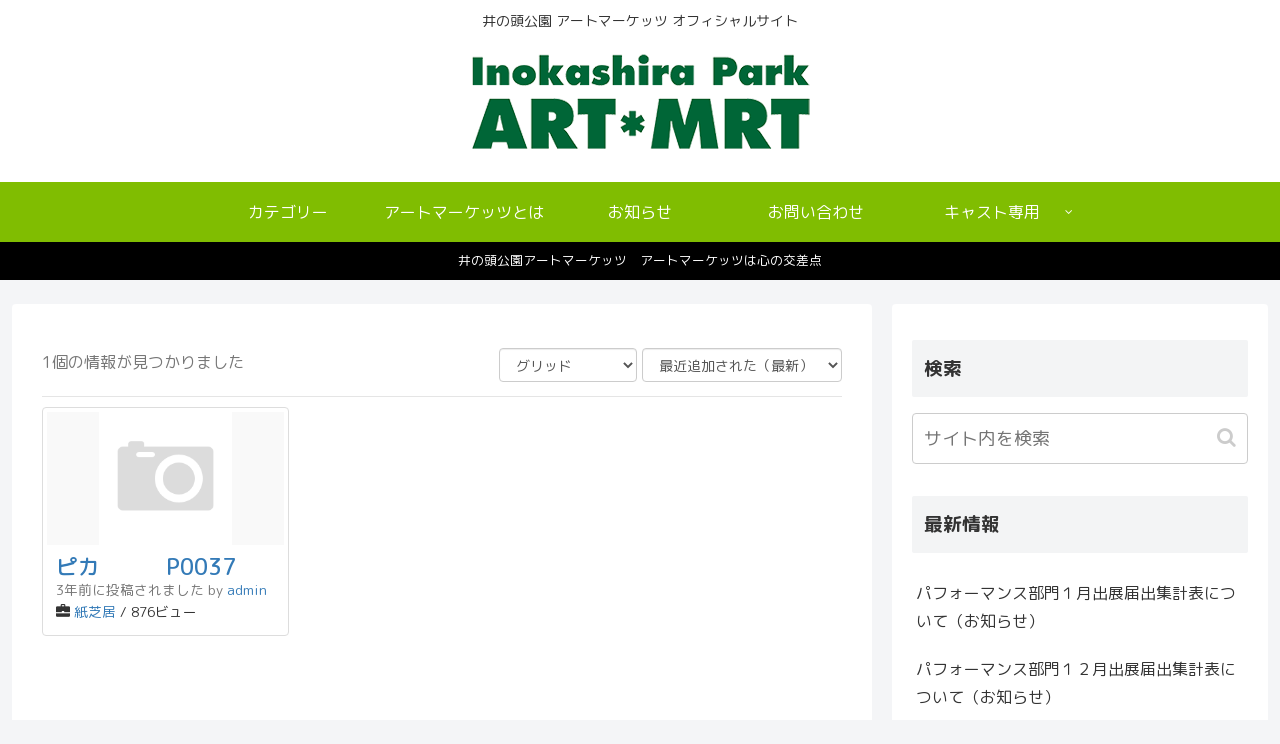

--- FILE ---
content_type: text/html; charset=UTF-8
request_url: https://inokashira-artmrt.jp/listing-category/picture-story/
body_size: 9984
content:
<!doctype html>
<html lang="ja">

<head>
<meta charset="utf-8">
<meta http-equiv="X-UA-Compatible" content="IE=edge">
<meta name="viewport" content="width=device-width, initial-scale=1.0, viewport-fit=cover"/>
  
  


<title>Listing Category  |  井の頭公園アートマーケット</title>
<meta name='robots' content='max-image-preview:large' />
<link rel='dns-prefetch' href='//ajax.googleapis.com' />
<link rel='dns-prefetch' href='//cdnjs.cloudflare.com' />
<link rel='dns-prefetch' href='//fonts.googleapis.com' />
<link rel='dns-prefetch' href='//s.w.org' />
<link rel="alternate" type="application/rss+xml" title="井の頭公園アートマーケッツ 公式サイト &raquo; フィード" href="https://inokashira-artmrt.jp/feed/" />
<link rel="alternate" type="application/rss+xml" title="井の頭公園アートマーケッツ 公式サイト &raquo; コメントフィード" href="https://inokashira-artmrt.jp/comments/feed/" />
<link rel='stylesheet' id='cocoon-style-css'  href='https://inokashira-artmrt.jp/wp/wp-content/themes/cocoon-master/style.css?ver=6.0.11&#038;fver=20191016012022' media='all' />
<style id='cocoon-style-inline-css'>
@media screen and (max-width:480px){.page-body,.menu-content{font-size:16px}}#header-container .navi,#navi .navi-in>.menu-header .sub-menu{background-color:#80bd01}#navi .navi-in a,#navi .navi-in a:hover{color:#fff}#navi .navi-in a,#navi .navi-in a:hover{color:#fff}#navi .navi-in a:hover{background-color:rgba(255,255,255,.2)}.appeal{background-image:url(https://inokashira-artmrt.jp/wp/wp-content/uploads/2024/12/top-main_20211213.jpg)}.appeal .appeal-in{min-height:600px}.appeal-content .appeal-button{background-color:#db5932}.main{width:860px}.sidebar{width:376px}@media screen and (max-width:1260px){.wrap{width:auto}.main,.sidebar,.sidebar-left .main,.sidebar-left .sidebar{margin:0 .5%}.main{width:67%}.sidebar{padding:10px;width:30%}.entry-card-thumb{width:38%}.entry-card-content{margin-left:40%}}#notice-area{background-color:#000}#notice-area{color:#fff}body::after{content:url(https://inokashira-artmrt.jp/wp/wp-content/themes/cocoon-master/lib/analytics/access.php?post_id=11&post_type=page);visibility:hidden;position:absolute;bottom:0;right:0;width:1px;height:1px;overflow:hidden}.logo-header img{height:105px;width:auto}.logo-header img{width:348px;height:auto}.toc-checkbox{display:none}.toc-content{visibility:hidden;height:0;opacity:.2;transition:all .5s ease-out}.toc-checkbox:checked~.toc-content{visibility:visible;padding-top:.6em;height:100%;opacity:1}.toc-title::after{content:'[開く]';margin-left:.5em;cursor:pointer;font-size:.8em}.toc-title:hover::after{text-decoration:underline}.toc-checkbox:checked+.toc-title::after{content:'[閉じる]'}#respond{display:none}.entry-content>*,.demo .entry-content p{line-height:1.8}.entry-content>*,.demo .entry-content p{margin-top:1.4em;margin-bottom:1.4em}.entry-content>.micro-top{margin-bottom:-1.54em}.entry-content>.micro-balloon{margin-bottom:-1.12em}.entry-content>.micro-bottom{margin-top:-1.54em}.entry-content>.micro-bottom.micro-balloon{margin-top:-1.12em;margin-bottom:1.4em}.blank-box.bb-key-color{border-color:#19448e}.iic-key-color li::before{color:#19448e}.blank-box.bb-tab.bb-key-color::before{background-color:#19448e}.tb-key-color .toggle-button{border:1px solid #19448e;background:#19448e;color:#fff}.tb-key-color .toggle-button::before{color:#ccc}.tb-key-color .toggle-checkbox:checked~.toggle-content{border-color:#19448e}.cb-key-color.caption-box{border-color:#19448e}.cb-key-color .caption-box-label{background-color:#19448e;color:#fff}.tcb-key-color .tab-caption-box-label{background-color:#19448e;color:#fff}.tcb-key-color .tab-caption-box-content{border-color:#19448e}.lb-key-color .label-box-content{border-color:#19448e}.mc-key-color{background-color:#19448e;color:#fff;border:0}.mc-key-color.micro-bottom::after{border-bottom-color:#19448e;border-top-color:transparent}.mc-key-color::before{border-top-color:transparent;border-bottom-color:transparent}.mc-key-color::after{border-top-color:#19448e}.btn-key-color,.btn-wrap.btn-wrap-key-color>a{background-color:#19448e}.has-text-color.has-key-color-color{color:#19448e}.has-background.has-key-color-background-color{background-color:#19448e}.article.page-body,body#tinymce.wp-editor{background-color:#fff}.article.page-body,.editor-post-title__block .editor-post-title__input,body#tinymce.wp-editor{color:#333}div .has-key-color-color{color:#19448e}div .has-key-color-background-color{background-color:#19448e}div .has-red-color{color:#e60033}div .has-red-background-color{background-color:#e60033}div .has-pink-color{color:#e95295}div .has-pink-background-color{background-color:#e95295}div .has-purple-color{color:#884898}div .has-purple-background-color{background-color:#884898}div .has-deep-color{color:#55295b}div .has-deep-background-color{background-color:#55295b}div .has-indigo-color{color:#1e50a2}div .has-indigo-background-color{background-color:#1e50a2}div .has-blue-color{color:#0095d9}div .has-blue-background-color{background-color:#0095d9}div .has-light-blue-color{color:#2ca9e1}div .has-light-blue-background-color{background-color:#2ca9e1}div .has-cyan-color{color:#00a3af}div .has-cyan-background-color{background-color:#00a3af}div .has-teal-color{color:#007b43}div .has-teal-background-color{background-color:#007b43}div .has-green-color{color:#3eb370}div .has-green-background-color{background-color:#3eb370}div .has-light-green-color{color:#8bc34a}div .has-light-green-background-color{background-color:#8bc34a}div .has-lime-color{color:#c3d825}div .has-lime-background-color{background-color:#c3d825}div .has-yellow-color{color:#ffd900}div .has-yellow-background-color{background-color:#ffd900}div .has-amber-color{color:#ffc107}div .has-amber-background-color{background-color:#ffc107}div .has-orange-color{color:#f39800}div .has-orange-background-color{background-color:#f39800}div .has-deep-orange-color{color:#ea5506}div .has-deep-orange-background-color{background-color:#ea5506}div .has-brown-color{color:#954e2a}div .has-brown-background-color{background-color:#954e2a}div .has-grey-color{color:#949495}div .has-grey-background-color{background-color:#949495}div .has-black-color{color:#333}div .has-black-background-color{background-color:#333}div .has-white-color{color:#fff}div .has-white-background-color{background-color:#fff}
</style>
<link rel='stylesheet' id='cocoon-keyframes-css'  href='https://inokashira-artmrt.jp/wp/wp-content/themes/cocoon-master/keyframes.css?ver=6.0.11&#038;fver=20191016012022' media='all' />
<link rel='stylesheet' id='font-awesome-style-css'  href='https://inokashira-artmrt.jp/wp/wp-content/themes/cocoon-master/webfonts/fontawesome/css/font-awesome.min.css?ver=6.0.11&#038;fver=20191016012022' media='all' />
<link rel='stylesheet' id='icomoon-style-css'  href='https://inokashira-artmrt.jp/wp/wp-content/themes/cocoon-master/webfonts/icomoon/style.css?ver=6.0.11&#038;fver=20191016012022' media='all' />
<link rel='stylesheet' id='baguettebox-style-css'  href='https://inokashira-artmrt.jp/wp/wp-content/themes/cocoon-master/plugins/baguettebox/dist/baguetteBox.min.css?ver=6.0.11&#038;fver=20191016012022' media='all' />
<link rel='stylesheet' id='slick-theme-style-css'  href='https://inokashira-artmrt.jp/wp/wp-content/themes/cocoon-master/plugins/slick/slick-theme.css?ver=6.0.11&#038;fver=20191016012022' media='all' />
<link rel='stylesheet' id='cocoon-child-style-css'  href='https://inokashira-artmrt.jp/wp/wp-content/themes/cocoon-child-master/style.css?ver=6.0.11&#038;fver=20190422031303' media='all' />
<link rel='stylesheet' id='google-fonts-roundedmplus1c-css'  href='https://fonts.googleapis.com/css?family=M+PLUS+Rounded+1c%3A100%2C300%2C400%2C500%2C700%2C800%2C900&#038;display=swap&#038;ver=6.0.11' media='all' />
<link rel='stylesheet' id='wp-block-library-css'  href='https://inokashira-artmrt.jp/wp/wp-includes/css/dist/block-library/style.min.css?ver=6.0.11&#038;fver=20221004034933' media='all' />
<style id='global-styles-inline-css'>
body{--wp--preset--color--black: #000000;--wp--preset--color--cyan-bluish-gray: #abb8c3;--wp--preset--color--white: #ffffff;--wp--preset--color--pale-pink: #f78da7;--wp--preset--color--vivid-red: #cf2e2e;--wp--preset--color--luminous-vivid-orange: #ff6900;--wp--preset--color--luminous-vivid-amber: #fcb900;--wp--preset--color--light-green-cyan: #7bdcb5;--wp--preset--color--vivid-green-cyan: #00d084;--wp--preset--color--pale-cyan-blue: #8ed1fc;--wp--preset--color--vivid-cyan-blue: #0693e3;--wp--preset--color--vivid-purple: #9b51e0;--wp--preset--gradient--vivid-cyan-blue-to-vivid-purple: linear-gradient(135deg,rgba(6,147,227,1) 0%,rgb(155,81,224) 100%);--wp--preset--gradient--light-green-cyan-to-vivid-green-cyan: linear-gradient(135deg,rgb(122,220,180) 0%,rgb(0,208,130) 100%);--wp--preset--gradient--luminous-vivid-amber-to-luminous-vivid-orange: linear-gradient(135deg,rgba(252,185,0,1) 0%,rgba(255,105,0,1) 100%);--wp--preset--gradient--luminous-vivid-orange-to-vivid-red: linear-gradient(135deg,rgba(255,105,0,1) 0%,rgb(207,46,46) 100%);--wp--preset--gradient--very-light-gray-to-cyan-bluish-gray: linear-gradient(135deg,rgb(238,238,238) 0%,rgb(169,184,195) 100%);--wp--preset--gradient--cool-to-warm-spectrum: linear-gradient(135deg,rgb(74,234,220) 0%,rgb(151,120,209) 20%,rgb(207,42,186) 40%,rgb(238,44,130) 60%,rgb(251,105,98) 80%,rgb(254,248,76) 100%);--wp--preset--gradient--blush-light-purple: linear-gradient(135deg,rgb(255,206,236) 0%,rgb(152,150,240) 100%);--wp--preset--gradient--blush-bordeaux: linear-gradient(135deg,rgb(254,205,165) 0%,rgb(254,45,45) 50%,rgb(107,0,62) 100%);--wp--preset--gradient--luminous-dusk: linear-gradient(135deg,rgb(255,203,112) 0%,rgb(199,81,192) 50%,rgb(65,88,208) 100%);--wp--preset--gradient--pale-ocean: linear-gradient(135deg,rgb(255,245,203) 0%,rgb(182,227,212) 50%,rgb(51,167,181) 100%);--wp--preset--gradient--electric-grass: linear-gradient(135deg,rgb(202,248,128) 0%,rgb(113,206,126) 100%);--wp--preset--gradient--midnight: linear-gradient(135deg,rgb(2,3,129) 0%,rgb(40,116,252) 100%);--wp--preset--duotone--dark-grayscale: url('#wp-duotone-dark-grayscale');--wp--preset--duotone--grayscale: url('#wp-duotone-grayscale');--wp--preset--duotone--purple-yellow: url('#wp-duotone-purple-yellow');--wp--preset--duotone--blue-red: url('#wp-duotone-blue-red');--wp--preset--duotone--midnight: url('#wp-duotone-midnight');--wp--preset--duotone--magenta-yellow: url('#wp-duotone-magenta-yellow');--wp--preset--duotone--purple-green: url('#wp-duotone-purple-green');--wp--preset--duotone--blue-orange: url('#wp-duotone-blue-orange');--wp--preset--font-size--small: 13px;--wp--preset--font-size--medium: 20px;--wp--preset--font-size--large: 36px;--wp--preset--font-size--x-large: 42px;}.has-black-color{color: var(--wp--preset--color--black) !important;}.has-cyan-bluish-gray-color{color: var(--wp--preset--color--cyan-bluish-gray) !important;}.has-white-color{color: var(--wp--preset--color--white) !important;}.has-pale-pink-color{color: var(--wp--preset--color--pale-pink) !important;}.has-vivid-red-color{color: var(--wp--preset--color--vivid-red) !important;}.has-luminous-vivid-orange-color{color: var(--wp--preset--color--luminous-vivid-orange) !important;}.has-luminous-vivid-amber-color{color: var(--wp--preset--color--luminous-vivid-amber) !important;}.has-light-green-cyan-color{color: var(--wp--preset--color--light-green-cyan) !important;}.has-vivid-green-cyan-color{color: var(--wp--preset--color--vivid-green-cyan) !important;}.has-pale-cyan-blue-color{color: var(--wp--preset--color--pale-cyan-blue) !important;}.has-vivid-cyan-blue-color{color: var(--wp--preset--color--vivid-cyan-blue) !important;}.has-vivid-purple-color{color: var(--wp--preset--color--vivid-purple) !important;}.has-black-background-color{background-color: var(--wp--preset--color--black) !important;}.has-cyan-bluish-gray-background-color{background-color: var(--wp--preset--color--cyan-bluish-gray) !important;}.has-white-background-color{background-color: var(--wp--preset--color--white) !important;}.has-pale-pink-background-color{background-color: var(--wp--preset--color--pale-pink) !important;}.has-vivid-red-background-color{background-color: var(--wp--preset--color--vivid-red) !important;}.has-luminous-vivid-orange-background-color{background-color: var(--wp--preset--color--luminous-vivid-orange) !important;}.has-luminous-vivid-amber-background-color{background-color: var(--wp--preset--color--luminous-vivid-amber) !important;}.has-light-green-cyan-background-color{background-color: var(--wp--preset--color--light-green-cyan) !important;}.has-vivid-green-cyan-background-color{background-color: var(--wp--preset--color--vivid-green-cyan) !important;}.has-pale-cyan-blue-background-color{background-color: var(--wp--preset--color--pale-cyan-blue) !important;}.has-vivid-cyan-blue-background-color{background-color: var(--wp--preset--color--vivid-cyan-blue) !important;}.has-vivid-purple-background-color{background-color: var(--wp--preset--color--vivid-purple) !important;}.has-black-border-color{border-color: var(--wp--preset--color--black) !important;}.has-cyan-bluish-gray-border-color{border-color: var(--wp--preset--color--cyan-bluish-gray) !important;}.has-white-border-color{border-color: var(--wp--preset--color--white) !important;}.has-pale-pink-border-color{border-color: var(--wp--preset--color--pale-pink) !important;}.has-vivid-red-border-color{border-color: var(--wp--preset--color--vivid-red) !important;}.has-luminous-vivid-orange-border-color{border-color: var(--wp--preset--color--luminous-vivid-orange) !important;}.has-luminous-vivid-amber-border-color{border-color: var(--wp--preset--color--luminous-vivid-amber) !important;}.has-light-green-cyan-border-color{border-color: var(--wp--preset--color--light-green-cyan) !important;}.has-vivid-green-cyan-border-color{border-color: var(--wp--preset--color--vivid-green-cyan) !important;}.has-pale-cyan-blue-border-color{border-color: var(--wp--preset--color--pale-cyan-blue) !important;}.has-vivid-cyan-blue-border-color{border-color: var(--wp--preset--color--vivid-cyan-blue) !important;}.has-vivid-purple-border-color{border-color: var(--wp--preset--color--vivid-purple) !important;}.has-vivid-cyan-blue-to-vivid-purple-gradient-background{background: var(--wp--preset--gradient--vivid-cyan-blue-to-vivid-purple) !important;}.has-light-green-cyan-to-vivid-green-cyan-gradient-background{background: var(--wp--preset--gradient--light-green-cyan-to-vivid-green-cyan) !important;}.has-luminous-vivid-amber-to-luminous-vivid-orange-gradient-background{background: var(--wp--preset--gradient--luminous-vivid-amber-to-luminous-vivid-orange) !important;}.has-luminous-vivid-orange-to-vivid-red-gradient-background{background: var(--wp--preset--gradient--luminous-vivid-orange-to-vivid-red) !important;}.has-very-light-gray-to-cyan-bluish-gray-gradient-background{background: var(--wp--preset--gradient--very-light-gray-to-cyan-bluish-gray) !important;}.has-cool-to-warm-spectrum-gradient-background{background: var(--wp--preset--gradient--cool-to-warm-spectrum) !important;}.has-blush-light-purple-gradient-background{background: var(--wp--preset--gradient--blush-light-purple) !important;}.has-blush-bordeaux-gradient-background{background: var(--wp--preset--gradient--blush-bordeaux) !important;}.has-luminous-dusk-gradient-background{background: var(--wp--preset--gradient--luminous-dusk) !important;}.has-pale-ocean-gradient-background{background: var(--wp--preset--gradient--pale-ocean) !important;}.has-electric-grass-gradient-background{background: var(--wp--preset--gradient--electric-grass) !important;}.has-midnight-gradient-background{background: var(--wp--preset--gradient--midnight) !important;}.has-small-font-size{font-size: var(--wp--preset--font-size--small) !important;}.has-medium-font-size{font-size: var(--wp--preset--font-size--medium) !important;}.has-large-font-size{font-size: var(--wp--preset--font-size--large) !important;}.has-x-large-font-size{font-size: var(--wp--preset--font-size--x-large) !important;}
</style>
<link rel='stylesheet' id='widgets-on-pages-css'  href='https://inokashira-artmrt.jp/wp/wp-content/plugins/widgets-on-pages/public/css/widgets-on-pages-public.css?ver=1.4.0&#038;fver=20221004035108' media='all' />
<link rel='stylesheet' id='ppress-frontend-css'  href='https://inokashira-artmrt.jp/wp/wp-content/plugins/wp-user-avatar/assets/css/frontend.min.css?ver=4.2.0&#038;fver=20221004035117' media='all' />
<link rel='stylesheet' id='ppress-flatpickr-css'  href='https://inokashira-artmrt.jp/wp/wp-content/plugins/wp-user-avatar/assets/flatpickr/flatpickr.min.css?ver=4.2.0&#038;fver=20221004035117' media='all' />
<link rel='stylesheet' id='ppress-select2-css'  href='https://inokashira-artmrt.jp/wp/wp-content/plugins/wp-user-avatar/assets/select2/select2.min.css?ver=6.0.11&#038;fver=20221004035117' media='all' />
<script src='https://ajax.googleapis.com/ajax/libs/jquery/1.12.4/jquery.min.js?ver=1.12.4' id='jquery-core-js'></script>
<script src='https://cdnjs.cloudflare.com/ajax/libs/jquery-migrate/1.4.1/jquery-migrate.min.js?ver=1.4.1' id='jquery-migrate-js'></script>
<script src='https://inokashira-artmrt.jp/wp/wp-content/plugins/wp-user-avatar/assets/flatpickr/flatpickr.min.js?ver=4.2.0&#038;fver=20221004035117' id='ppress-flatpickr-js'></script>
<script src='https://inokashira-artmrt.jp/wp/wp-content/plugins/wp-user-avatar/assets/select2/select2.min.js?ver=4.2.0&#038;fver=20221004035117' id='ppress-select2-js'></script>
<link rel='shortlink' href='https://inokashira-artmrt.jp/?p=11' />
<style>* Custom css for Access Category Password form */
		.acpwd-container {
		
		}
		
		.acpwd-added-excerpt {
		}
		
		.acpwd-info-message {
		
		}
		
		.acpwd-form {
		
		}
		.acpwd-pass {
		
		}
		
		.acpwd-submit {
		
		}
		
		.acpwd-error-message {
			color: darkred;
		}</style><!-- Cocoon canonical -->
<link rel="canonical" href="https://inokashira-artmrt.jp/listing-category/">
<!-- Cocoon JSON-LD -->
<script type="application/ld+json">
{
  "@context": "https://schema.org",
  "@type": "Article",
  "mainEntityOfPage":{
    "@type":"WebPage",
    "@id":"https://inokashira-artmrt.jp/listing-category/"
  },
  "headline": "Listing Category",
  "image": {
    "@type": "ImageObject",
    "url": "https://inokashira-artmrt.jp/wp/wp-content/uploads/2020/04/icon_art_01.jpg",
    "width": 696,
    "height": 696
  },
  "datePublished": "2019-04-22T12:14:10+09:00",
  "dateModified": "2019-04-22T12:14:10+09:00",
  "author": {
    "@type": "Person",
    "name": "admin"
  },
  "publisher": {
    "@type": "Organization",
    "name": "井の頭公園アートマーケッツ 公式サイト",
    "logo": {
      "@type": "ImageObject",
      "url": "https://inokashira-artmrt.jp/wp/wp-content/themes/cocoon-master/images/no-amp-logo.png",
      "width": 206,
      "height": 60
    }
  },
  "description": "…"
}
</script>

<!-- OGP -->
<meta property="og:type" content="article">
<meta property="og:description" content="">
<meta property="og:title" content="Listing Category">
<meta property="og:url" content="https://inokashira-artmrt.jp/listing-category/">
<meta property="og:image" content="https://inokashira-artmrt.jp/wp/wp-content/uploads/2020/04/icon_art_01.jpg">
<meta property="og:site_name" content="井の頭公園アートマーケッツ 公式サイト">
<meta property="og:locale" content="ja_JP">
<meta property="article:published_time" content="2019-04-22T12:14:10+09:00" />
<meta property="article:modified_time" content="2019-04-22T12:14:10+09:00" />
<!-- /OGP -->

<!-- Twitter Card -->
<meta name="twitter:card" content="summary">
<meta name="twitter:description" content="">
<meta name="twitter:title" content="Listing Category">
<meta name="twitter:url" content="https://inokashira-artmrt.jp/listing-category/">
<meta name="twitter:image" content="https://inokashira-artmrt.jp/wp/wp-content/uploads/2020/04/icon_art_01.jpg">
<meta name="twitter:domain" content="inokashira-artmrt.jp">
<!-- /Twitter Card -->
<link rel="icon" href="https://inokashira-artmrt.jp/wp/wp-content/uploads/2022/03/cropped-eye-catch_512px-32x32.png" sizes="32x32" />
<link rel="icon" href="https://inokashira-artmrt.jp/wp/wp-content/uploads/2022/03/cropped-eye-catch_512px-192x192.png" sizes="192x192" />
<link rel="apple-touch-icon" href="https://inokashira-artmrt.jp/wp/wp-content/uploads/2022/03/cropped-eye-catch_512px-180x180.png" />
<meta name="msapplication-TileImage" content="https://inokashira-artmrt.jp/wp/wp-content/uploads/2022/03/cropped-eye-catch_512px-270x270.png" />
		<style id="wp-custom-css">
			/*******************************
* 固定ページ記事タイトル非表示
********************************/
.page 
.entry-title {
  display: none;
}

/*まとめて消す場合*/
.page .date-tags,
.page .author-info {
    display: none;
}

.article h2 {
    padding: 0;
    background: none;
}
.article h3 {
    border: none;
    padding: 0;
}
.article h4 {
    border: none;
    padding: 0;
}
.article h5 {
    border: none;
    padding: 0;
}
.article h6 {
    border: none;
    padding: 0;
}		</style>
		


<script>
	// document.addEventListener('DOMContentLoaded', function() {
	// 	if ('serviceWorker' in navigator) {
	// 		navigator.serviceWorker.getRegistration()
	// 			.then(registration => {
	// 				registration.unregister();
	// 		})
	// 	}
	// }, false);
</script>


</head>

<body data-rsssl=1 class="page-template-default page page-id-11 public-page page-body ff-rounded-mplus-1c fz-16px fw-400 hlt-center-logo-wrap ect-entry-card-wrap rect-entry-card-wrap  no-scrollable-sidebar no-scrollable-main sidebar-right no-appeal-area mblt-top scrollable-mobile-buttons author-admin no-post-update no-post-author" itemscope itemtype="https://schema.org/WebPage">

<svg xmlns="http://www.w3.org/2000/svg" viewBox="0 0 0 0" width="0" height="0" focusable="false" role="none" style="visibility: hidden; position: absolute; left: -9999px; overflow: hidden;" ><defs><filter id="wp-duotone-dark-grayscale"><feColorMatrix color-interpolation-filters="sRGB" type="matrix" values=" .299 .587 .114 0 0 .299 .587 .114 0 0 .299 .587 .114 0 0 .299 .587 .114 0 0 " /><feComponentTransfer color-interpolation-filters="sRGB" ><feFuncR type="table" tableValues="0 0.49803921568627" /><feFuncG type="table" tableValues="0 0.49803921568627" /><feFuncB type="table" tableValues="0 0.49803921568627" /><feFuncA type="table" tableValues="1 1" /></feComponentTransfer><feComposite in2="SourceGraphic" operator="in" /></filter></defs></svg><svg xmlns="http://www.w3.org/2000/svg" viewBox="0 0 0 0" width="0" height="0" focusable="false" role="none" style="visibility: hidden; position: absolute; left: -9999px; overflow: hidden;" ><defs><filter id="wp-duotone-grayscale"><feColorMatrix color-interpolation-filters="sRGB" type="matrix" values=" .299 .587 .114 0 0 .299 .587 .114 0 0 .299 .587 .114 0 0 .299 .587 .114 0 0 " /><feComponentTransfer color-interpolation-filters="sRGB" ><feFuncR type="table" tableValues="0 1" /><feFuncG type="table" tableValues="0 1" /><feFuncB type="table" tableValues="0 1" /><feFuncA type="table" tableValues="1 1" /></feComponentTransfer><feComposite in2="SourceGraphic" operator="in" /></filter></defs></svg><svg xmlns="http://www.w3.org/2000/svg" viewBox="0 0 0 0" width="0" height="0" focusable="false" role="none" style="visibility: hidden; position: absolute; left: -9999px; overflow: hidden;" ><defs><filter id="wp-duotone-purple-yellow"><feColorMatrix color-interpolation-filters="sRGB" type="matrix" values=" .299 .587 .114 0 0 .299 .587 .114 0 0 .299 .587 .114 0 0 .299 .587 .114 0 0 " /><feComponentTransfer color-interpolation-filters="sRGB" ><feFuncR type="table" tableValues="0.54901960784314 0.98823529411765" /><feFuncG type="table" tableValues="0 1" /><feFuncB type="table" tableValues="0.71764705882353 0.25490196078431" /><feFuncA type="table" tableValues="1 1" /></feComponentTransfer><feComposite in2="SourceGraphic" operator="in" /></filter></defs></svg><svg xmlns="http://www.w3.org/2000/svg" viewBox="0 0 0 0" width="0" height="0" focusable="false" role="none" style="visibility: hidden; position: absolute; left: -9999px; overflow: hidden;" ><defs><filter id="wp-duotone-blue-red"><feColorMatrix color-interpolation-filters="sRGB" type="matrix" values=" .299 .587 .114 0 0 .299 .587 .114 0 0 .299 .587 .114 0 0 .299 .587 .114 0 0 " /><feComponentTransfer color-interpolation-filters="sRGB" ><feFuncR type="table" tableValues="0 1" /><feFuncG type="table" tableValues="0 0.27843137254902" /><feFuncB type="table" tableValues="0.5921568627451 0.27843137254902" /><feFuncA type="table" tableValues="1 1" /></feComponentTransfer><feComposite in2="SourceGraphic" operator="in" /></filter></defs></svg><svg xmlns="http://www.w3.org/2000/svg" viewBox="0 0 0 0" width="0" height="0" focusable="false" role="none" style="visibility: hidden; position: absolute; left: -9999px; overflow: hidden;" ><defs><filter id="wp-duotone-midnight"><feColorMatrix color-interpolation-filters="sRGB" type="matrix" values=" .299 .587 .114 0 0 .299 .587 .114 0 0 .299 .587 .114 0 0 .299 .587 .114 0 0 " /><feComponentTransfer color-interpolation-filters="sRGB" ><feFuncR type="table" tableValues="0 0" /><feFuncG type="table" tableValues="0 0.64705882352941" /><feFuncB type="table" tableValues="0 1" /><feFuncA type="table" tableValues="1 1" /></feComponentTransfer><feComposite in2="SourceGraphic" operator="in" /></filter></defs></svg><svg xmlns="http://www.w3.org/2000/svg" viewBox="0 0 0 0" width="0" height="0" focusable="false" role="none" style="visibility: hidden; position: absolute; left: -9999px; overflow: hidden;" ><defs><filter id="wp-duotone-magenta-yellow"><feColorMatrix color-interpolation-filters="sRGB" type="matrix" values=" .299 .587 .114 0 0 .299 .587 .114 0 0 .299 .587 .114 0 0 .299 .587 .114 0 0 " /><feComponentTransfer color-interpolation-filters="sRGB" ><feFuncR type="table" tableValues="0.78039215686275 1" /><feFuncG type="table" tableValues="0 0.94901960784314" /><feFuncB type="table" tableValues="0.35294117647059 0.47058823529412" /><feFuncA type="table" tableValues="1 1" /></feComponentTransfer><feComposite in2="SourceGraphic" operator="in" /></filter></defs></svg><svg xmlns="http://www.w3.org/2000/svg" viewBox="0 0 0 0" width="0" height="0" focusable="false" role="none" style="visibility: hidden; position: absolute; left: -9999px; overflow: hidden;" ><defs><filter id="wp-duotone-purple-green"><feColorMatrix color-interpolation-filters="sRGB" type="matrix" values=" .299 .587 .114 0 0 .299 .587 .114 0 0 .299 .587 .114 0 0 .299 .587 .114 0 0 " /><feComponentTransfer color-interpolation-filters="sRGB" ><feFuncR type="table" tableValues="0.65098039215686 0.40392156862745" /><feFuncG type="table" tableValues="0 1" /><feFuncB type="table" tableValues="0.44705882352941 0.4" /><feFuncA type="table" tableValues="1 1" /></feComponentTransfer><feComposite in2="SourceGraphic" operator="in" /></filter></defs></svg><svg xmlns="http://www.w3.org/2000/svg" viewBox="0 0 0 0" width="0" height="0" focusable="false" role="none" style="visibility: hidden; position: absolute; left: -9999px; overflow: hidden;" ><defs><filter id="wp-duotone-blue-orange"><feColorMatrix color-interpolation-filters="sRGB" type="matrix" values=" .299 .587 .114 0 0 .299 .587 .114 0 0 .299 .587 .114 0 0 .299 .587 .114 0 0 " /><feComponentTransfer color-interpolation-filters="sRGB" ><feFuncR type="table" tableValues="0.098039215686275 1" /><feFuncG type="table" tableValues="0 0.66274509803922" /><feFuncB type="table" tableValues="0.84705882352941 0.41960784313725" /><feFuncA type="table" tableValues="1 1" /></feComponentTransfer><feComposite in2="SourceGraphic" operator="in" /></filter></defs></svg>




<div id="container" class="container cf">
  
<div id="header-container" class="header-container">
  <div class="header-container-in hlt-center-logo">
    <header id="header" class="header cf" itemscope itemtype="https://schema.org/WPHeader">

      <div id="header-in" class="header-in wrap cf" itemscope itemtype="https://schema.org/WebSite">

        
<div class="tagline" itemprop="alternativeHeadline">井の頭公園 アートマーケッツ オフィシャルサイト</div>

        
        <div class="logo logo-header logo-image"><a href="https://inokashira-artmrt.jp/" class="site-name site-name-text-link" itemprop="url"><span class="site-name-text" itemprop="name about"><img class="site-logo-image header-site-logo-image" src="https://inokashira-artmrt.jp/wp/wp-content/uploads/2019/09/logo_up.png" alt="井の頭公園アートマーケッツ 公式サイト" width="348" height="105"></span></a></div>
        
        
      </div>

    </header>

    <!-- Navigation -->
<nav id="navi" class="navi cf" itemscope itemtype="https://schema.org/SiteNavigationElement">
  <div id="navi-in" class="navi-in wrap cf">
    <ul id="menu-main" class="menu-header"><li id="menu-item-84" class="menu-item menu-item-type-post_type menu-item-object-page"><a href="https://inokashira-artmrt.jp/listing-categories/"><div class="caption-wrap"><div class="item-label">カテゴリー</div></div></a></li>
<li id="menu-item-100" class="menu-item menu-item-type-post_type menu-item-object-page"><a href="https://inokashira-artmrt.jp/aboutus/"><div class="caption-wrap"><div class="item-label">アートマーケッツとは</div></div></a></li>
<li id="menu-item-134" class="menu-item menu-item-type-taxonomy menu-item-object-category"><a href="https://inokashira-artmrt.jp/category/info/"><div class="caption-wrap"><div class="item-label">お知らせ</div></div></a></li>
<li id="menu-item-119" class="menu-item menu-item-type-post_type menu-item-object-page"><a href="https://inokashira-artmrt.jp/contactus/"><div class="caption-wrap"><div class="item-label">お問い合わせ</div></div></a></li>
<li id="menu-item-146" class="menu-item menu-item-type-taxonomy menu-item-object-category menu-item-has-children"><a href="https://inokashira-artmrt.jp/category/cast/"><div class="caption-wrap"><div class="item-label">キャスト専用</div></div></a>
<ul class="sub-menu">
	<li id="menu-item-598" class="menu-item menu-item-type-taxonomy menu-item-object-category"><a href="https://inokashira-artmrt.jp/category/cast/secretariat/"><div class="caption-wrap"><div class="item-label">事務局</div></div></a></li>
	<li id="menu-item-599" class="menu-item menu-item-type-taxonomy menu-item-object-category"><a href="https://inokashira-artmrt.jp/category/cast/art-cast/"><div class="caption-wrap"><div class="item-label">アートキャスト連絡協議会</div></div></a></li>
</ul>
</li>
</ul>      </div><!-- /#navi-in -->
</nav>
<!-- /Navigation -->
  </div><!-- /.header-container-in -->
</div><!-- /.header-container -->

  

    <div id="notice-area" class="notice-area nt-notice">
      井の頭公園アートマーケッツ　アートマーケッツは心の交差点    </div>

  

  

  


  
  
  
  
  
  <div id="content" class="content cf">

    <div id="content-in" class="content-in wrap">

        <main id="main" class="main" itemscope itemtype="https://schema.org/Blog">




<article id="post-11" class="article post-11 page type-page status-publish hentry" itemscope="itemscope" itemprop="blogPost" itemtype="https://schema.org/BlogPosting">
  
      
      
      
      <header class="article-header entry-header">
        <h1 class="entry-title" itemprop="headline">
          紙芝居        </h1>

        
        
        
        
        <div class="eye-catch-wrap display-none">
<figure class="eye-catch" itemprop="image" itemscope itemtype="https://schema.org/ImageObject">
   <img src="https://inokashira-artmrt.jp/wp/wp-content/uploads/2020/04/icon_art_01.jpg" width="235" height="235" alt="">  <meta itemprop="url" content="https://inokashira-artmrt.jp/wp/wp-content/uploads/2020/04/icon_art_01.jpg">
  <meta itemprop="width" content="235">
  <meta itemprop="height" content="235">
  </figure>
</div>

        

        <div class="date-tags display-none">
  <span class="post-date display-none"><time class="entry-date date published updated" datetime="2019-04-22T12:14:10+09:00" itemprop="datePublished dateModified">2019.04.22</time></span>
  </div>

        
         
        
        
      </header>

      <div class="entry-content cf" itemprop="mainEntityOfPage">
      
<div class="acadp acadp-listings acadp-grid-view">
			<!-- header here -->
                
    	<div class="row acadp-no-margin">
            <form action="https://inokashira-artmrt.jp/listing-category/" method="POST" class="form-inline">
                <div class="btn-toolbar" role="toolbar">
                                            <!-- total items count -->
                        <p class="btn-group pull-left text-muted acadp-xs-clear-float">
                            1個の情報が見つかりました                        </p>
                                
                                            <!-- Orderby dropdown -->
                        <div class="btn-group pull-right acadp-xs-clear-float" role="group">
                            <div class="form-group">
                                <select name="sort" class="form-control" onchange="this.form.action=this.value; this.form.submit();">
                                    <option value="/listing-category/picture-story/?sort=date-desc">-- 並び替え --</option><option value="/listing-category/picture-story/?sort=title-asc" >A to Z ( title )</option><option value="/listing-category/picture-story/?sort=title-desc" >Z to A ( title )</option><option value="/listing-category/picture-story/?sort=date-desc"  selected='selected'>最近追加された（最新）</option><option value="/listing-category/picture-story/?sort=date-asc" >追加日（最も古い）</option><option value="/listing-category/picture-story/?sort=views-desc" >最も見られた</option><option value="/listing-category/picture-story/?sort=views-asc" >表示回数が少ない</option>                                </select>
                            </div>
                        </div>
                                        
                                            <!-- Views dropdown -->
                        <div class="btn-group pull-right acadp-xs-clear-float" role="group">
                            <div class="form-group">
                                <select name="view" class="form-control" onchange="this.form.action=this.value; this.form.submit();">
                                    <option value="/listing-category/picture-story/?view=grid">-- 表示形式 --</option><option value="/listing-category/picture-story/?view=list" >リスト</option><option value="/listing-category/picture-story/?view=grid"  selected='selected'>グリッド</option>                                </select>
                            </div>
                        </div>
                                       
                </div>
            </form>
		</div>
        
	<div class="acadp-divider"></div>
    
	<!-- the loop -->
    <div class="acadp-body">
		    
                            <div class="row">
                        
                <div class="col-md-4">
                    <div class="thumbnail acadp-entry">
                                                    <a href="https://inokashira-artmrt.jp/acadp_listings/p0037/" class="acadp-responsive-container"><img src="https://inokashira-artmrt.jp/wp/wp-content/plugins/advanced-classifieds-and-directory-pro/public/images/no-image.png" alt="" /></a>      	
                                        
                        <div class="caption">
                            <div class="acadp-listings-title-block">
                                <h3 class="acadp-no-margin"><a href="https://inokashira-artmrt.jp/acadp_listings/p0037/">ピカ　　　P0037</a></h3>
                            </div>
                            
                            <p class="acadp-no-margin"><small class="text-muted"><time>3年前に投稿されました</time> by <a href="https://inokashira-artmrt.jp/user-listings/YWRtaW4./">admin</a></small></p><p class="acadp-no-margin"><small><span class="glyphicon glyphicon-briefcase"></span>&nbsp;<a href="https://inokashira-artmrt.jp/listing-category/picture-story/">紙芝居</a> / 876ビュー</small></p>                            
                                                    </div>
                    </div>
                </div>
                
                            </div>
                               
            </div>
    <!-- end of the loop -->
    
    <!-- use reset postdata to restore orginal query -->
        
    <!-- pagination here -->
    </div>


      </div>

      
      <footer class="article-footer entry-footer">

        
        
        
        
<div class="entry-categories-tags ctdt-two-rows">
  <div class="entry-categories"></div>
  </div>

        
        
        
        
        
        
        
        
        
        <div class="footer-meta">
  <div class="author-info">
    <a href="https://inokashira-artmrt.jp/author/admin/" class="author-link">
      <span class="post-author vcard author" itemprop="editor author creator copyrightHolder" itemscope itemtype="https://schema.org/Person">
        <span class="author-name fn" itemprop="name">admin</span>
      </span>
    </a>
  </div>
</div>

        <!-- publisher設定 -->
                <div class="publisher" itemprop="publisher" itemscope itemtype="https://schema.org/Organization">
            <div itemprop="logo" itemscope itemtype="https://schema.org/ImageObject">
              <img src="https://inokashira-artmrt.jp/wp/wp-content/themes/cocoon-master/images/no-amp-logo.png" width="206" height="60" alt="">
              <meta itemprop="url" content="https://inokashira-artmrt.jp/wp/wp-content/themes/cocoon-master/images/no-amp-logo.png">
              <meta itemprop="width" content="206">
              <meta itemprop="height" content="60">
            </div>
            <div itemprop="name">井の頭公園アートマーケッツ 公式サイト</div>
        </div>
      </footer>

    </article>



<div id="breadcrumb" class="breadcrumb breadcrumb-page pbp-main-bottom" itemscope itemtype="https://schema.org/BreadcrumbList">
  <div class="breadcrumb-home" itemscope itemtype="https://schema.org/ListItem" itemprop="itemListElement"><span class="fa fa-home fa-fw"></span><a href="https://inokashira-artmrt.jp" itemprop="item"><span itemprop="name">ホーム</span></a><meta itemprop="position" content="1" /></div>
    </div><!-- /#breadcrumb -->


          </main>

        <div id="sidebar" class="sidebar nwa cf" role="complementary">

  
	<aside id="search-4" class="widget widget-sidebar widget-sidebar-standard widget_search"><h3 class="widget-sidebar-title widget-title">検索</h3><form class="search-box input-box" method="get" action="https://inokashira-artmrt.jp/">
  <input type="text" placeholder="サイト内を検索" name="s" class="search-edit" aria-label="input">
  <button type="submit" class="search-submit" aria-label="button"></button>
</form>
</aside>
		<aside id="recent-posts-2" class="widget widget-sidebar widget-sidebar-standard widget_recent_entries">
		<h3 class="widget-sidebar-title widget-title">最新情報</h3>
		<ul>
											<li>
					<a href="https://inokashira-artmrt.jp/cast/4741/">パフォーマンス部門１月出展届出集計表について（お知らせ）</a>
									</li>
											<li>
					<a href="https://inokashira-artmrt.jp/cast/4737/">パフォーマンス部門１２月出展届出集計表について（お知らせ）</a>
									</li>
											<li>
					<a href="https://inokashira-artmrt.jp/cast/4732/">令和７年度井の頭感謝祭２０２５第７回企画検討会振り返り会議事録（キャスト向け）</a>
									</li>
											<li>
					<a href="https://inokashira-artmrt.jp/cast/art-cast/4728/">令和７年度井の頭感謝祭２０２５第７回企画検討会（振り返り会）レポート（キャスト向け）</a>
									</li>
											<li>
					<a href="https://inokashira-artmrt.jp/cast/art-cast/4723/">令和７年度井の頭感謝祭２０２５第７回企画検討会（振り返り会）事前打ち合わせ議事録（キャスト向け）</a>
									</li>
					</ul>

		</aside>
  
  
</div>

      </div>

    </div>

    
    
    
    <footer id="footer" class="footer footer-container nwa" itemscope itemtype="https://schema.org/WPFooter">

      <div id="footer-in" class="footer-in wrap cf">

        
        
        
<div class="footer-bottom fdt-up-and-down fnm-text-width cf">
  <div class="footer-bottom-logo">
    <div class="logo logo-footer logo-image"><a href="https://inokashira-artmrt.jp/" class="site-name site-name-text-link" itemprop="url"><span class="site-name-text" itemprop="name about"><img class="site-logo-image footer-site-logo-image" src="https://inokashira-artmrt.jp/wp/wp-content/uploads/2019/09/logo_down.png" alt="井の頭公園アートマーケッツ 公式サイト"></span></a></div>  </div>

  <div class="footer-bottom-content">
     <nav id="navi-footer" class="navi-footer">
  <div id="navi-footer-in" class="navi-footer-in">
    <ul id="menu-footer" class="menu-footer"><li id="menu-item-1432" class="menu-item menu-item-type-post_type menu-item-object-page menu-item-privacy-policy menu-item-1432"><a href="https://inokashira-artmrt.jp/privacy-policy/">プライバシーポリシー</a></li>
<li id="menu-item-1433" class="menu-item menu-item-type-post_type menu-item-object-page menu-item-1433"><a href="https://inokashira-artmrt.jp/riyoukiyaku/">ウェブサイト利用規約</a></li>
<li id="menu-item-1434" class="menu-item menu-item-type-post_type menu-item-object-page menu-item-1434"><a href="https://inokashira-artmrt.jp/contactus/">お問い合わせ</a></li>
</ul>  </div>
</nav>

    <div class="source-org copyright">Copyright © 2019-2026 井の頭公園アートマーケッツ 公式サイト All Rights Reserved.</div>
  </div>

</div>

      </div>

    </footer>

  </div>

  <div id="go-to-top" class="go-to-top">
      <a class="go-to-top-button go-to-top-common go-to-top-hide go-to-top-button-icon-font"><span class="fa fa-angle-double-up"></span></a>
  </div>

  
  

  

  <link rel='stylesheet' id='advanced-classifieds-and-directory-pro-bootstrap-css'  href='https://inokashira-artmrt.jp/wp/wp-content/plugins/advanced-classifieds-and-directory-pro/vendor/bootstrap/bootstrap.css?ver=3.3.5&#038;fver=20221004035027' type='text/css' media='all' />
<link rel='stylesheet' id='advanced-classifieds-and-directory-pro-css'  href='https://inokashira-artmrt.jp/wp/wp-content/plugins/advanced-classifieds-and-directory-pro/public/css/public.css?ver=1.9.1&#038;fver=20221004035027' type='text/css' media='all' />
<script src='https://inokashira-artmrt.jp/wp/wp-content/themes/cocoon-master/plugins/baguettebox/dist/baguetteBox.min.js?ver=6.0.11&#038;fver=20191016012022' id='baguettebox-js-js'></script>
<script id='baguettebox-js-js-after'>
(function($){baguetteBox.run(".entry-content")})(jQuery);
</script>
<script src='https://inokashira-artmrt.jp/wp/wp-content/themes/cocoon-master/plugins/slick/slick.min.js?ver=6.0.11&#038;fver=20191016012022' id='slick-js-js'></script>
<script id='slick-js-js-after'>
(function($){$(".carousel-content").slick({dots:!0,autoplaySpeed:5000,infinite:!0,slidesToShow:6,slidesToScroll:6,responsive:[{breakpoint:1240,settings:{slidesToShow:5,slidesToScroll:5}},{breakpoint:1023,settings:{slidesToShow:4,slidesToScroll:4}},{breakpoint:834,settings:{slidesToShow:3,slidesToScroll:3}},{breakpoint:480,settings:{slidesToShow:2,slidesToScroll:2}}]})})(jQuery);
</script>
<script src='https://inokashira-artmrt.jp/wp/wp-content/themes/cocoon-master/plugins/slicknav/jquery.slicknav.min.js?ver=6.0.11&#038;fver=20191016012022' id='slicknav-js-js'></script>
<script id='slicknav-js-js-after'>
(function($){$(".menu-header").slicknav()})(jQuery);
</script>
<script src='https://inokashira-artmrt.jp/wp/wp-includes/js/comment-reply.min.js?ver=6.0.11&#038;fver=20221004034933' id='comment-reply-js'></script>
<script id='cocoon-js-js-extra'>
/* <![CDATA[ */
var cocoon_localize_script_options = {"is_lazy_load_enable":null,"is_fixed_mobile_buttons_enable":"","is_google_font_lazy_load_enable":null};
/* ]]> */
</script>
<script src='https://inokashira-artmrt.jp/wp/wp-content/themes/cocoon-master/javascript.js?ver=6.0.11&#038;fver=20191016012022' id='cocoon-js-js'></script>
<script src='https://inokashira-artmrt.jp/wp/wp-content/themes/cocoon-master/js/set-event-passive.js?ver=6.0.11&#038;fver=20191016012022' id='set-event-passive-js'></script>
<script src='https://inokashira-artmrt.jp/wp/wp-content/themes/cocoon-child-master/javascript.js?ver=6.0.11&#038;fver=20190422031303' id='cocoon-child-js-js'></script>
<script id='ppress-frontend-script-js-extra'>
/* <![CDATA[ */
var pp_ajax_form = {"ajaxurl":"https:\/\/inokashira-artmrt.jp\/wp\/wp-admin\/admin-ajax.php","confirm_delete":"Are you sure?","deleting_text":"Deleting...","deleting_error":"An error occurred. Please try again.","nonce":"46d54756dd","disable_ajax_form":"false","is_checkout":"0","is_checkout_tax_enabled":"0"};
/* ]]> */
</script>
<script src='https://inokashira-artmrt.jp/wp/wp-content/plugins/wp-user-avatar/assets/js/frontend.min.js?ver=4.2.0&#038;fver=20221004035117' id='ppress-frontend-script-js'></script>

              

  
  
  

</body>

</html>
